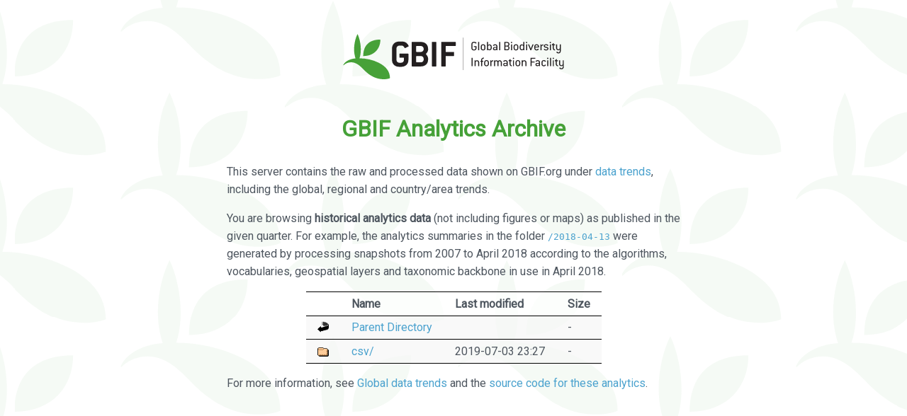

--- FILE ---
content_type: text/html;charset=UTF-8
request_url: https://analytics-files.gbif.org/2019-07-01/country/KZ/about/
body_size: 2240
content:
<!DOCTYPE html PUBLIC "-//W3C//DTD XHTML 1.0 Transitional//EN"
"http://www.w3.org/TR/xhtml1/DTD/xhtml1-transitional.dtd">
<html xmlns="http://www.w3.org/1999/xhtml">
 <head>
  <title>Index of /2019-07-01/country/KZ/about</title>
 </head>
 <body>
<!DOCTYPE HTML>
<html>
  <head>
    <meta charset="utf-8"/>
    <meta name="viewport" content="width=device-width, initial-scale=1">
    <title>GBIF Analytics Archive</title>
    <link rel="stylesheet" href="https://fonts.googleapis.com/css?family=Roboto:400&display=swap" />
    <link rel="stylesheet" href="/.analytics.css" />
  </head>
  <body>
    <header>
      <img src="https://rs.gbif.org/style/logo.svg" alt="Global Biodiversity Information Facility" style="width: 100%; max-height: 4em; margin: 0 auto 1.5em;"/>
    </header>

    <h1>GBIF Analytics Archive</h1>

    <p>This server contains the raw and processed data shown on GBIF.org under <a href="https://www.gbif.org/analytics/global">data trends</a>, including the global, regional and country/area trends.</p>

    <p>You are browsing <strong>historical analytics data</strong> (not including figures or maps) as published in the given quarter.  For example, the analytics summaries in the folder <a href="/2018-04-13/"><code>/2018-04-13</code></a> were generated by processing snapshots from 2007 to April 2018 according to the algorithms, vocabularies, geospatial layers and taxonomic backbone in use in April 2018.</p>
    
  <table>
   <tr><th valign="top"><img src="/icons/blank.gif" alt="[ICO]" width="16" height="16" /></th><th>Name</th><th>Last modified</th><th>Size</th></tr>
   <tr><th colspan="4"><hr /></th></tr>
<tr><td valign="top"><img src="/icons/back.gif" alt="[PARENTDIR]" width="16" height="16" /></td><td><a href="/2019-07-01/country/KZ/">Parent Directory</a></td><td>&nbsp;</td><td align="right">  - </td></tr>
<tr><td valign="top"><img src="/icons/folder.gif" alt="[DIR]" width="16" height="16" /></td><td><a href="csv/">csv/</a></td><td align="right">2019-07-03 23:27  </td><td align="right">  - </td></tr>
   <tr><th colspan="4"><hr /></th></tr>
</table>
    <p>For more information, see <a href="https://www.gbif.org/analytics/global">Global data trends</a> and the <a href="https://github.com/gbif/analytics">source code for these analytics</a>.</p>

  </body>
</body></html>
